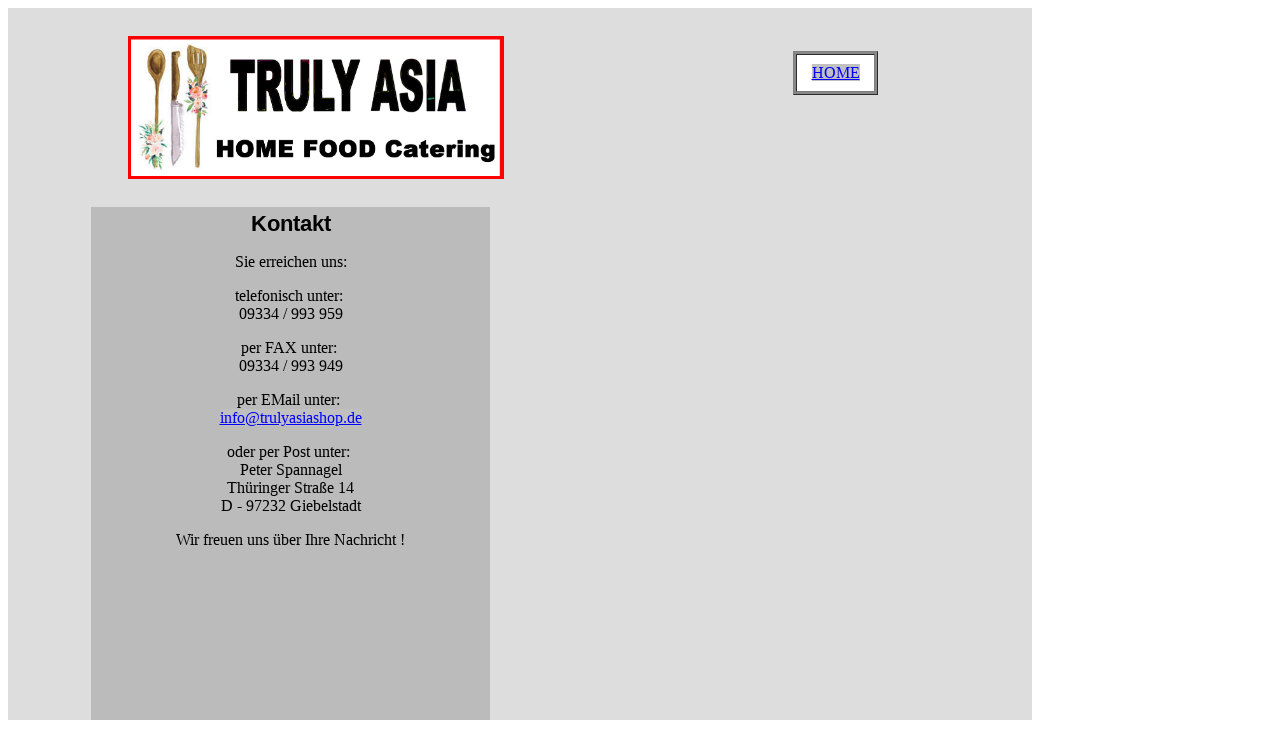

--- FILE ---
content_type: text/html; charset=iso-8859-1
request_url: http://ginscafe.de/kontakt.html
body_size: 1091
content:
<?xml version="1.0" encoding="iso-8859-1"?>
<!DOCTYPE html PUBLIC "-//W3C//DTD XHTML 1.0 Transitional//EN" "http://www.w3.org/TR/xhtml1/DTD/xhtml1-transitional.dtd">

<html xmlns="http://www.w3.org/1999/xhtml">

	<head>
		<meta http-equiv="content-type" content="text/html;charset=iso-8859-1" />
		<meta name="language" content="DEUTSCH, ENGLISH" />
		<title>TrulyAsiaShop - Kontakt</title>
		<link href="css/agl-styles.css" type="text/css" rel="stylesheet" media="all" />
		<link title="Nature&acute;s Secret Styles" href="css/natsec.css" type="text/css" rel="stylesheet" media="all" />
		<link href="css/basic.css" type="text/css" rel="stylesheet" media="all" />
		<style type="text/css" media="all"><!--
.dsR723 /*agl rulekind: base;*/ { background-color: #fff; width: 66px; }
.dsR734 /*agl rulekind: base;*/ { position: absolute; top: 28px; left: 120px; width: 376px; height: 143px; }
.dsR735 /*agl rulekind: base;*/ { background-color: #bbb; text-align: center; position: absolute; top: 199px; left: 83px; width: 399px; height: 526px; }
.dsR738 /*agl rulekind: base;*/ { background-color: #ddd; width: 1024px; height: 726px; }
.dsR739 /*agl rulekind: base;*/ { background-color: #888; position: absolute; top: 43px; left: 785px; width: 85px; height: 44px; }
--></style>
	</head>

	<body>
		<div class="dsR738" style=" position: relative; -adbe-g: m;">
			<div>
				<img class="dsR699 dsR734" src="bilder/ta_schrift_frei.jpg" alt="" height="143" width="376" border="0" /></div>
			<div class="dsR701 dsR735" style="-adbe-c:c;">
				<h2 class="parHeading2">Kontakt</h2>
				<h2 class="parHeading2"></h2>
				<p class="parTextnormal" align="center">Sie erreichen uns:</p>
				<p class="parTextnormal" align="center">telefonisch unter:&nbsp;<br />
					<span class="chrTextfett">09334 / 993 959 </span></p>
				<p class="parTextnormal">per FAX unter:&nbsp;<br />
					<span class="chrTextfett">09334 / 993 949 </span></p>
				<p class="parTextnormal"><span class="chrTextfett"></span></p>
				<p class="parTextnormal">per EMail unter:&nbsp;<br />
					<span class="chrTextfett"><a href="mailto: info@trulyasiashop.de">info@trulyasiashop.de</a> </span></p>
				<p class="parTextnormal">oder per Post unter:&nbsp;<br />
					<span class="chrTextfett">Peter Spannagel<br />
					</span><span class="chrTextfett">Th&uuml;ringer Stra&szlig;e 14<br />
						D - 97232 Giebelstadt<br />
					</span></p>
				<p class="parTextnormal"><span class="chrTextfett"></span></p>
				<p class="parTextnormal">Wir freuen uns &uuml;ber Ihre Nachricht !</p>
			</div>
			<div>
				<table class="dsR739" border="1" cellspacing="2" cellpadding="0">
					<tr>
						<td class="dsR723">
							<div align="center">
								<a href="index.html">HOME</a></div>
						</td>
					</tr>
				</table>
			</div>
		</div>
		<p></p>
	</body>

</html>

--- FILE ---
content_type: text/css
request_url: http://ginscafe.de/css/agl-styles.css
body_size: 285
content:
.parHeading1 /*agl rulekind: base; nickname: "%c3%9cberschrift%201"; htmltag: h1;*/ { font-size: 30px; font-family: verdana, geneva, helvetica, arial; font-weight: bold; }
.parHeading2 /*agl rulekind: base; nickname: "%c3%9cberschrift%202"; htmltag: h2;*/ { font-size: 22px; font-family: verdana, geneva, helvetica, arial; font-weight: bold; }
.parHeading3 /*agl rulekind: base; nickname: "%c3%9cberschrift%203"; htmltag: h3;*/ { font-size: 18px; font-family: verdana, geneva, helvetica, arial; font-weight: bold; }
.parHeading4 /*agl rulekind: base; nickname: "%c3%9cberschrift%204"; htmltag: h4;*/ { font-size: 16px; font-family: verdana, geneva, helvetica, arial; font-weight: bold; }
.parHeading5 /*agl rulekind: base; nickname: "%c3%9cberschrift%205"; htmltag: h5;*/ { font-size: 14px; font-family: verdana, geneva, helvetica, arial; font-weight: bold; }
.parHeading6 /*agl rulekind: base; nickname: "%c3%9cberschrift%206"; htmltag: h6;*/ { font-size: 12px; font-family: verdana, geneva, helvetica, arial; font-weight: bold; }
.parParagraph /*agl rulekind: base; nickname: "Absatz"; htmltag: p;*/ { font-size: 12px; font-family: verdana, geneva, helvetica, arial; margin-top: 16px; }
.chrgelb /*agl rulekind: base; nickname: "gelb";*/ { color: #ff0; }


--- FILE ---
content_type: text/css
request_url: http://ginscafe.de/css/natsec.css
body_size: 224
content:
h1 { color: black; font-size: 16px; font-weight: bold; font-stretch: semi-expanded; font-variant: normal; line-height: 20px; text-transform: uppercase; text-align: left; vertical-align: baseline; margin: 0.67em 0; }
a:link { color: blue; background-color: silver; }
a:hover { color: purple; background-color: white; }
body { color: black; font-variant: normal; background-color: white; text-align: left; }


--- FILE ---
content_type: text/css
request_url: http://ginscafe.de/css/basic.css
body_size: 490
content:
body { }
p { }
td { }
a:link { }
a:visited { }
a:hover { }
h1 { color: #f00; font-size: 12px; font-weight: bold; font-stretch: extra-expanded; text-transform: uppercase; text-align: center; margin: 4px 0; }
a:active { }

/* Internet Explorer and the Expanding Box Problem.
It's an unfortunate fact that Internet Explorer will always incorrectly expand any dimensionally restricted block element so that oversize content is unable to overflow, as the specs require that content to do. The W3C says a rigidly sized block box should allow oversize content to protrude or overflow beyond the edges of the sized box.
The following rule instructs Internet Explorer 5.5 and 6 to break words into the next line instead of expanding the block element.
*/
body { word-wrap: break-word; }
h2 { color: black; font-size: 9px; font-weight: bold; font-stretch: normal; text-align: center; top: 6px; bottom: 6px; margin: 4px 0; }
